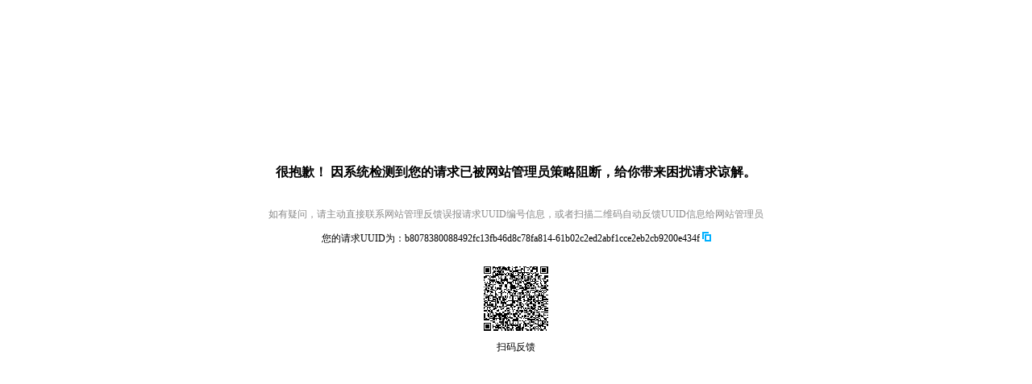

--- FILE ---
content_type: text/html
request_url: https://www.zjphrcb.com/list.aspx?id=116214755635
body_size: 2110
content:
<!DOCTYPE html> <html lang="en"> <head> <meta charset="UTF-8" /> <meta name="viewport" content="width=device-width,initial-scale=1" /> <title>AccessDeny</title> <link rel="stylesheet" href="https://imgcache.qq.com/qcloud/security/static/404style.css" /> <!-- <script src="./qcode.js"></script> --> </head> <body> <div class="conent"> <div class="accessDenySvg"> <img src="https://imgcache.qq.com/qcloud/security/static/imgs/attackIntercept.svg" alt="" /> </div> <h1 class="err">很抱歉！ 因系统检测到您的请求已被网站管理员策略阻断，给你带来困扰请求谅解。</h1> <p class="text1">如有疑问，请主动直接联系网站管理反馈误报请求UUID编号信息，或者扫描二维码自动反馈UUID信息给网站管理员</p> <p class="text2"> 您的请求UUID为：<span class="text2-id">b8078380088492fc13fb46d8c78fa814-61b02c2ed2abf1cce2eb2cb9200e434f</span> <span id="copy" ><img src="https://imgcache.qq.com/qcloud/security/static/imgs/copy.svg" alt="" /> <span class="tooltips" style="width:10em">Copy Successfully</span></span > </p> <div class="qrcode-wrapper"> <div id="qrcode"></div> <div class="feedback-text">扫码反馈</div> </div> </div> </body> <style> .qrcode-wrapper { margin-top: 26px; } #qrcode { display: flex; justify-content: center; } .feedback-text { font-size: 12px; margin-top: 12px; } </style> <script type="text/javascript" src="https://domain-config-1256704386.cos.ap-guangzhou.myqcloud.com/qrcode.js"></script> <script> var copyBtn = document.getElementById("copy"), id = document.querySelector(".text2-id"); copyBtn.addEventListener("click", function () { var e = id.innerHTML, t = document.createElement("input"); (t.value = e), document.body.appendChild(t), t.select(), document.execCommand("Copy"), document.body.removeChild(t), (document.querySelector(".tooltips").style.display = "block"); setTimeout(function () { document.querySelector(".tooltips").style.display = "none"; }, 2e3); }); var qrcode = new QRCode("qrcode", { text: "http://attack-feedback.qcloudwaf.com:8099/" + id.innerHTML, width: 80, height: 80, colorDark: "#000000", colorLight: "#ffffff", correctLevel: QRCode.CorrectLevel.H, }); </script> </html>


--- FILE ---
content_type: image/svg+xml
request_url: https://imgcache.qq.com/qcloud/security/static/imgs/copy.svg
body_size: 295
content:
<?xml version="1.0" encoding="UTF-8"?>
<svg width="11px" height="12px" viewBox="0 0 11 12" version="1.1" xmlns="http://www.w3.org/2000/svg" xmlns:xlink="http://www.w3.org/1999/xlink">
    <title>图标/操作类/复制</title>
    <defs>
        <filter id="filter-1">
            <feColorMatrix in="SourceGraphic" type="matrix" values="0 0 0 0 0.000000 0 0 0 0 0.431373 0 0 0 0 1.000000 0 0 0 1.000000 0"></feColorMatrix>
        </filter>
    </defs>
    <g id="页面-1" stroke="none" stroke-width="1" fill="none" fill-rule="evenodd">
        <g id="攻击拦截页面" transform="translate(-948.000000, -575.000000)">
            <g id="编组" transform="translate(404.000000, 571.000000)">
                <g transform="translate(542.000000, 2.000000)" id="图标/操作类/复制" filter="url(#filter-1)">
                    <g id="复制">
                        <rect id="Rectangle-Copy-4" fill="#444444" opacity="0" x="0" y="0" width="16" height="16"></rect>
                        <path d="M13,5 L13,14 L5,14 L5,5 L13,5 Z M11,7 L7,7 L7,12 L11,12 L11,7 Z M10,2.0003 L10,4.0003 L4,4.0003 L4,11.0003 L2,11.0003 L2,2.0003 L10,2.0003 Z" id="合并形状" fill="#888888"></path>
                    </g>
                </g>
            </g>
        </g>
    </g>
</svg>